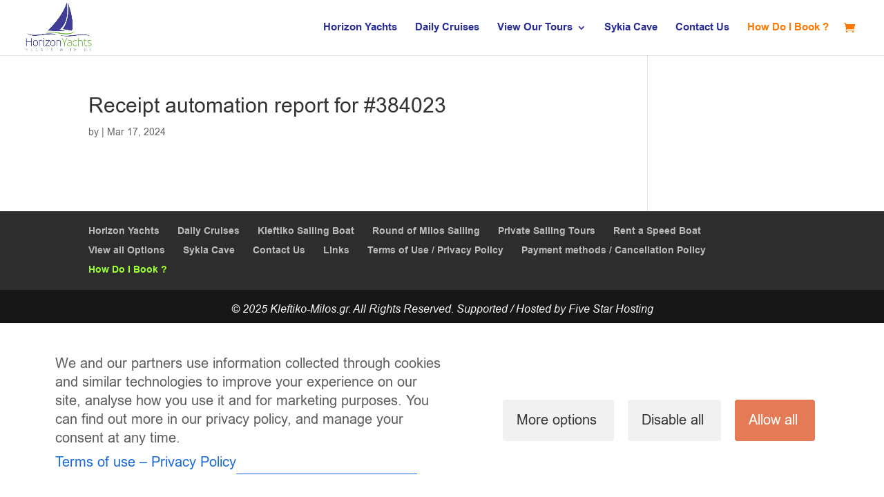

--- FILE ---
content_type: text/css; charset=utf-8
request_url: https://www.kleftiko-milos.gr/wp-content/cache/background-css/1/www.kleftiko-milos.gr/wp-content/cache/min/1/wp-content/uploads/sticky-sidebar-generated.css?ver=1768464177&wpr_t=1768833675
body_size: 426
content:
#easy-sticky-sidebar-3.easy-sticky-sidebar{--round:5px}@media screen and (min-width:768px) and (max-width:1024px){#easy-sticky-sidebar-3.easy-sticky-sidebar{}}@media screen and (max-width:767px){#easy-sticky-sidebar-3.easy-sticky-sidebar{}}#easy-sticky-sidebar-3.easy-sticky-sidebar .sticky-sidebar-button{color:#fff;font-size:30px;text-align:center;background-color:#ff7600}#easy-sticky-sidebar-3.easy-sticky-sidebar .sticky-sidebar-image{background-image:var(--wpr-bg-27c668c4-bf8f-4097-b8d2-b943974184b5);height:200px}#easy-sticky-sidebar-3.easy-sticky-sidebar .sticky-sidebar-text{color:#fff;font-size:23px;background-color:#3644af}#easy-sticky-sidebar-3.easy-sticky-sidebar .sticky-sidebar-content hr{background-color:#fff}#easy-sticky-sidebar-3.easy-sticky-sidebar .sticky-sidebar-call-to-action{color:#fff;font-size:22px;background-color:#3644af}@media screen and (min-width:768px) and (max-width:1024px){.easy-sticky-sidebar.easy-sticky-sidebar-3{}}@media screen and (max-width:767px){.easy-sticky-sidebar.easy-sticky-sidebar-3{}}.easy-sticky-sidebar.easy-sticky-sidebar-3 .btn-ess-close{background-color:#000}.easy-sticky-sidebar.easy-sticky-sidebar-3 .sticky-sidebar-image:after{opacity:.5}.easy-sticky-sidebar.easy-sticky-sidebar-4{--button_width:50px;font-size:30px}@media screen and (min-width:768px) and (max-width:1024px){.easy-sticky-sidebar.easy-sticky-sidebar-4{}}@media screen and (max-width:767px){.easy-sticky-sidebar.easy-sticky-sidebar-4{}}.easy-sticky-sidebar.easy-sticky-sidebar-4 li{--color:#ffffff;--hover_color:#ffffff;--background_color:#ff7600;--background_hover_color:#ff7600}#easy-sticky-sidebar-5.easy-sticky-sidebar{--round:5px}@media screen and (min-width:768px) and (max-width:1024px){#easy-sticky-sidebar-5.easy-sticky-sidebar{}}@media screen and (max-width:767px){#easy-sticky-sidebar-5.easy-sticky-sidebar{}}#easy-sticky-sidebar-5.easy-sticky-sidebar .sticky-sidebar-button{color:#fff;font-size:23px;text-align:center;background-color:#0d3ba8;letter-spacing:5px}#easy-sticky-sidebar-5.easy-sticky-sidebar .sticky-sidebar-image{background-image:var(--wpr-bg-253f139f-febc-42a2-9c6d-2d3d0a096053);height:290px}#easy-sticky-sidebar-5.easy-sticky-sidebar .sticky-sidebar-text{color:#fff;font-size:27px;background-color:#ff7600}#easy-sticky-sidebar-5.easy-sticky-sidebar .sticky-sidebar-content hr{background-color:#fff}#easy-sticky-sidebar-5.easy-sticky-sidebar .sticky-sidebar-call-to-action{color:#fff;font-size:25px;background-color:#ff7600}@media screen and (min-width:768px) and (max-width:1024px){.easy-sticky-sidebar.easy-sticky-sidebar-5{}}@media screen and (max-width:767px){.easy-sticky-sidebar.easy-sticky-sidebar-5{}}.easy-sticky-sidebar.easy-sticky-sidebar-5 .btn-ess-close{background-color:#ff7600}.easy-sticky-sidebar.easy-sticky-sidebar-5 .sticky-sidebar-image:after{opacity:.5}#easy-sticky-sidebar-6.easy-sticky-sidebar{--width:525px;--round:5px}@media screen and (min-width:768px) and (max-width:1024px){#easy-sticky-sidebar-6.easy-sticky-sidebar{--width:310px}}@media screen and (max-width:767px){#easy-sticky-sidebar-6.easy-sticky-sidebar{--width:310px}}#easy-sticky-sidebar-6.easy-sticky-sidebar .sticky-sidebar-button{color:#fff;font-size:23px;text-align:center;background-color:#0d3ba8;letter-spacing:5px}#easy-sticky-sidebar-6.easy-sticky-sidebar .sticky-sidebar-image{background-image:var(--wpr-bg-bb498681-6cee-4c21-a7f9-c9974a657537);height:230px}#easy-sticky-sidebar-6.easy-sticky-sidebar .sticky-sidebar-text{color:#fff;font-size:24px;background-color:#ff7600}#easy-sticky-sidebar-6.easy-sticky-sidebar .sticky-sidebar-content hr{background-color:#fff}#easy-sticky-sidebar-6.easy-sticky-sidebar .sticky-sidebar-call-to-action{color:#fff;font-size:25px;background-color:#ff7600}.easy-sticky-sidebar.easy-sticky-sidebar-6{width:525px}@media screen and (min-width:768px) and (max-width:1024px){.easy-sticky-sidebar.easy-sticky-sidebar-6{width:310px}}@media screen and (max-width:767px){.easy-sticky-sidebar.easy-sticky-sidebar-6{width:310px}}.easy-sticky-sidebar.easy-sticky-sidebar-6 .btn-ess-close{background-color:#ff7600}.easy-sticky-sidebar.easy-sticky-sidebar-6 .sticky-sidebar-image:after{opacity:.5}

--- FILE ---
content_type: text/css; charset=utf-8
request_url: https://www.kleftiko-milos.gr/wp-content/cache/min/1/wp-content/plugins/fooevents-calendar/css/style.css?ver=1768464177
body_size: 200
content:
/*!
 * FooEvents Calendar
 * Description: Main Stylesheet
 * Version: 1.0.0
 * Copyright: © 2009-2016 Grenade Technologies.
 * License: GNU General Public License v3.0
 * License URI: http://www.gnu.org/licenses/gpl-3.0.html
 */
 .fc table{margin:0!important}.fc-toolbar h2{font-size:16px!important;margin:7px 0 0 0!important}.fooevents-calendar-list .fooevents-calendar-list-item{margin-bottom:20px}.fooevents-calendar-list .fooevents-calendar-list-item .fooevents-calendar-list-thumb{float:left;display:block;width:200px;height:auto;margin:5px 20px 20px 0}.fooevents-calendar-clearfix{clear:both}.widget_fooevents_calendar_widget .fooevents-calendar-list .fooevents-calendar-list-item .fooevents-calendar-list-thumb{float:left;display:block;width:100%;height:auto;margin:0 0 20px 0}

--- FILE ---
content_type: text/css; charset=utf-8
request_url: https://www.kleftiko-milos.gr/wp-content/cache/background-css/1/www.kleftiko-milos.gr/wp-content/cache/min/1/wp-content/plugins/fooevents_seating/css/seating.css?ver=1768464177&wpr_t=1768833675
body_size: 1722
content:
.fooevents_seating_wrap{padding:0}#fooevents_seating_options_table{width:100%;padding:0;margin:0;border-top:solid 1px #eee}#fooevents_seating_options_table th{font-weight:strong;text-align:left;color:#333;border-bottom:solid 1px #eee;padding:15px;margin:0}#fooevents_seating_options_table td{border-bottom:solid 1px #eee;padding:15px;margin:0;vertical-align:top}#fooevents_seating_options_table td input.fooevents_seating_row_name,#fooevents_seating_options_table td input.fooevents_seating_options,#fooevents_seating_options_table td select{width:100%}#fooevents_seating_info{margin:5px}#woocommerce-coupon-data ul.wc-tabs li.custom_tab_seating_options a::before,#woocommerce-product-data ul.wc-tabs li.custom_tab_seating_options a::before,.woocommerce ul.wc-tabs li.custom_tab_seating_options a::before{font-family:"dashicons";content:"\f524"}#fooevents_seating_options #restart_numbers{margin:15px;padding:0}#fooevents_seating_options #restart_numbers label{margin:0;width:200px}#fooevents_seating_chart{margin-left:15px}.ui-dialog-title{padding:0!important}.ui-dialog .ui-dialog-titlebar-close span{display:none}.ui-dialog-titlebar-close::before{line-height:19px;margin-left:-2px}#fooevents_seating_dialog{width:100%!important;box-sizing:border-box!important}.ui-dialog{max-width:950px;z-index:1000!important}@media only screen and (max-width:1200px){.ui-dialog{max-width:90%}}.fooevents_seating_chart.button{display:inline-block;margin-bottom:20px}.fooevents_seating_chart_wait{cursor:wait;opacity:.5}.fooevents_seating_chart_legend div{width:10px;height:10px;display:inline-block}.fooevents_seating_chart_front{background-color:#eee;text-align:center;font-size:10px;padding:5px;margin-top:30px;margin-bottom:40px;color:#888}.fooevents_seating_chart_legend div:not(:first-of-type){margin:0 3px 0 15px}.fooevents_seating_chart_legend{font-size:12px;padding:10px;border:1px solid #ddd;margin:30px 0 0 0;display:inline-block}#fooevents_seating_available{background-color:#549e39;margin-right:5px}#fooevents_seating_unavailable_selected{background-color:#be7337;margin-right:5px}#fooevents_seating_unavailable{background-color:#bbb;margin-right:5px}#fooevents_seating_blocked{background-color:#ddd;margin-right:5px;position:relative}#fooevents_seating_blocked:after{content:"";position:absolute;border-top:1px solid #be3737;width:13px;transform:rotate(45deg);transform-origin:0% 0%}#fooevents_seating_selected{background-color:#be3737;margin-right:5px}.ui-dialog[aria-describedby="fooevents_seating_dialog"]{margin:auto;left:0!important;right:0!important}.fooevents_seating_chart_view_row_name{margin-top:20px;font-size:.9em}.fooevents_seating_chart_view_row span{padding:6px 0 6px 0;margin:10px 5px 0 0;color:#fff;width:25px;display:inline-block;text-align:center;font-size:10px;background-image:var(--wpr-bg-536945c7-83e1-4543-8adf-effe317b83f9);background-repeat:no-repeat;height:13px;line-height:1.5em!important}.fooevents_seating_chart_view_row.kiosk span{padding:11px 0 1px 0;background-image:var(--wpr-bg-6d09537a-b2c7-40f0-b5b1-dc2de15df230)}.fooevents_seating_chart_view_row.square span{padding:5px 0 7px 0;background-image:var(--wpr-bg-e3db548b-4a74-4d72-a894-d64df58ef980)}.fooevents_seating_chart_view_row.circle span,.fooevents_seating_chart_view_row.table span{padding:5px 0 7px 0;background-image:var(--wpr-bg-b850583b-a147-404f-b324-d130ed803e56)}.fooevents_seating_chart_view_row.parking span{padding:10px 0 2px 0;color:#222;width:27px;height:22px;position:relative;background-image:var(--wpr-bg-9ad487d2-e1e6-4b0d-a0c1-a68eb6cb34c0)}.fooevents_seating_chart_view_row.parking span.selected{color:#222222!important}.fooevents_seating_chart_view_row.tent span{padding:12px 0 0 0;width:40px;height:15px;background-image:var(--wpr-bg-fc98cbc5-a648-480e-b874-8f92bd199afc);background-position:0 -1px;background-size:40px 29px}.fooevents_seating_chart_view_row.ticket span{padding:4px 0 8px 0;background-image:var(--wpr-bg-e4ee53f9-0b85-4e32-b74b-b70271c6bed7);width:40px;height:11px}.fooevents_seating_chart_view_row_checkout span{box-sizing:content-box!important}.fooevents_seating_chart_view_row span.available{background-color:#549e39;cursor:pointer}.wp-admin .fooevents_seating_chart_view_row span.unavailable{cursor:pointer}.fooevents_seating_chart_view_row span.unavailable{background-color:#999}.fooevents_seating_chart_view_row span.fe-blocked{background-color:#ddd;background-image:var(--wpr-bg-0ea8e61d-cccf-4f4f-9596-ee6833de1255);color:#999}.fooevents_seating_chart_view_row.kiosk span.fe-blocked{background-image:var(--wpr-bg-3c1ddcd3-60bc-40ef-9da3-f5a46ef5fd8d)}.fooevents_seating_chart_view_row.square span.fe-blocked{background-image:var(--wpr-bg-86b48cca-715e-4c56-be0c-34bd496f24a7)}.fooevents_seating_chart_view_row.circle span.fe-blocked,.fooevents_seating_chart_view_row.table span.fe-blocked{background-image:var(--wpr-bg-711be25e-3c8a-4309-8e9e-938069842374)}.fooevents_seating_chart_view_row.parking span.fe-blocked{background-image:var(--wpr-bg-c6f02242-a764-4665-9542-06f7087b52d5)}.fooevents_seating_chart_view_row.tent span.fe-blocked{background-image:var(--wpr-bg-4189e54d-38b1-4cdf-8bb4-a19b1b88dc36)}.fooevents_seating_chart_view_row.ticket span.fe-blocked{background-image:var(--wpr-bg-58760fb5-4ef4-48e3-afc6-4a96fbfdcb84)}.fooevents_seating_chart_view_row.table{width:180px;height:180px;border-radius:50%;background:rgba(0,0,0,.1);position:relative;margin:50px}.fooevents_seating_chart_container,.row_container{clear:both}.fooevents_seating_chart_container.table,.row_container.table{position:relative;float:left;clear:none!important}.fooevents_seating_chart_container.table_new_row,.row_container.table_new_row{position:relative;clear:both!important}.fooevents_seating_chart_view_row_name.table{position:absolute;left:50%;text-align:center;right:0;left:0;margin:auto;transform:translateY(-50%);top:50%;overflow-wrap:break-word;font-size:.8em;width:40%;line-height:1.3em}.fooevents_seating_chart_view_row.table span{display:block;position:absolute;top:50%;left:50%;width:25px;height:13px;border-radius:50%;text-align:center;line-height:1.5em!important;padding:5px 0 7px 0;margin:0;box-sizing:content-box!important}.row_container.unavailable_variation{opacity:.3}.fooevents_seating_chart_view_row span.aisle{margin-right:30px}.fooevents_seating_chart_view_row span.unavailable_selected{background-color:#be7337}.fooevents_seating_chart_view_row span.selected{background-color:#be3737;color:#ffffff!important}p[class^="fooevents_variation_seating_required"],p[class*=" fooevents_variation_seating_required"]{clear:both;max-width:335px}p[class^="fooevents_variation_seating_required"] .woocommerce-help-tip,p[class*=" fooevents_variation_seating_required"] .woocommerce-help-tip{float:right}p[class^="fooevents_variation_seating_required"] .fooevents_variation_seating_required,p[class*=" fooevents_variation_seating_required"] .fooevents_variation_seating_required{margin-left:5px}#seating_chart_manager{margin-top:20px}.fooevents_seating_chart_disclaimer{color:#888;font-size:12px;margin-top:20px}#fooevents_seating_select_seats{margin-top:20px}#fooevents_seating_select_seats.disabled,.single_add_to_cart_button.disabled{opacity:.2}#fooevents_seats__trans{display:none}#seating_chart_do_action,#seating_chart_refresh{margin-left:5px}.ui-dialog[aria-describedby="fooevents_seating_dialog"] .ui-dialog-titlebar-close{color:transparent!important}.ui-dialog[aria-describedby="fooevents_seating_dialog"] .ui-dialog-titlebar-close::before{color:#333333!important}.seat_container{max-height:40vh;overflow-y:auto}